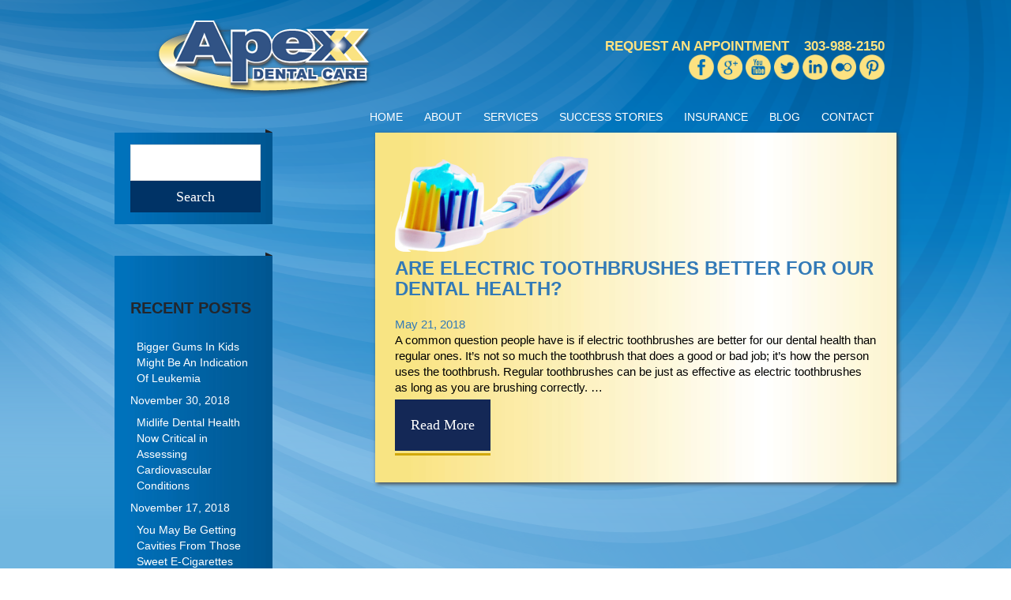

--- FILE ---
content_type: text/html; charset=UTF-8
request_url: https://apexxdentalcare.com/tag/electric-toothbrush/
body_size: 7750
content:
<!DOCTYPE html>
<html lang="en" class="no-js no-svg">
<head>
<meta charset="UTF-8">
<meta name="viewport" content="width=device-width, initial-scale=1">
<link rel="profile" href="https://gmpg.org/xfn/11">
<script>(function(html){html.className = html.className.replace(/\bno-js\b/,'js')})(document.documentElement);</script>
<title>Electric Toothbrush | Apexx Dental Care</title>
<meta name='robots' content='max-image-preview:large' />
<!-- All in One SEO Pack 2.3.12.1 by Michael Torbert of Semper Fi Web Designob_start_detected [-1,-1] -->
<link rel="canonical" href="https://apexxdentalcare.com/tag/electric-toothbrush/" />
<!-- /all in one seo pack -->
<link rel='dns-prefetch' href='//oss.maxcdn.com' />
<link rel="alternate" type="application/rss+xml" title="Apexx Dental Care &raquo; Feed" href="https://apexxdentalcare.com/feed/" />
<link rel="alternate" type="application/rss+xml" title="Apexx Dental Care &raquo; electric toothbrush Tag Feed" href="https://apexxdentalcare.com/tag/electric-toothbrush/feed/" />
<script type="text/javascript">
window._wpemojiSettings = {"baseUrl":"https:\/\/s.w.org\/images\/core\/emoji\/14.0.0\/72x72\/","ext":".png","svgUrl":"https:\/\/s.w.org\/images\/core\/emoji\/14.0.0\/svg\/","svgExt":".svg","source":{"concatemoji":"https:\/\/apexxdentalcare.com\/wp-includes\/js\/wp-emoji-release.min.js?ver=6.2.2"}};
/*! This file is auto-generated */
!function(e,a,t){var n,r,o,i=a.createElement("canvas"),p=i.getContext&&i.getContext("2d");function s(e,t){p.clearRect(0,0,i.width,i.height),p.fillText(e,0,0);e=i.toDataURL();return p.clearRect(0,0,i.width,i.height),p.fillText(t,0,0),e===i.toDataURL()}function c(e){var t=a.createElement("script");t.src=e,t.defer=t.type="text/javascript",a.getElementsByTagName("head")[0].appendChild(t)}for(o=Array("flag","emoji"),t.supports={everything:!0,everythingExceptFlag:!0},r=0;r<o.length;r++)t.supports[o[r]]=function(e){if(p&&p.fillText)switch(p.textBaseline="top",p.font="600 32px Arial",e){case"flag":return s("\ud83c\udff3\ufe0f\u200d\u26a7\ufe0f","\ud83c\udff3\ufe0f\u200b\u26a7\ufe0f")?!1:!s("\ud83c\uddfa\ud83c\uddf3","\ud83c\uddfa\u200b\ud83c\uddf3")&&!s("\ud83c\udff4\udb40\udc67\udb40\udc62\udb40\udc65\udb40\udc6e\udb40\udc67\udb40\udc7f","\ud83c\udff4\u200b\udb40\udc67\u200b\udb40\udc62\u200b\udb40\udc65\u200b\udb40\udc6e\u200b\udb40\udc67\u200b\udb40\udc7f");case"emoji":return!s("\ud83e\udef1\ud83c\udffb\u200d\ud83e\udef2\ud83c\udfff","\ud83e\udef1\ud83c\udffb\u200b\ud83e\udef2\ud83c\udfff")}return!1}(o[r]),t.supports.everything=t.supports.everything&&t.supports[o[r]],"flag"!==o[r]&&(t.supports.everythingExceptFlag=t.supports.everythingExceptFlag&&t.supports[o[r]]);t.supports.everythingExceptFlag=t.supports.everythingExceptFlag&&!t.supports.flag,t.DOMReady=!1,t.readyCallback=function(){t.DOMReady=!0},t.supports.everything||(n=function(){t.readyCallback()},a.addEventListener?(a.addEventListener("DOMContentLoaded",n,!1),e.addEventListener("load",n,!1)):(e.attachEvent("onload",n),a.attachEvent("onreadystatechange",function(){"complete"===a.readyState&&t.readyCallback()})),(e=t.source||{}).concatemoji?c(e.concatemoji):e.wpemoji&&e.twemoji&&(c(e.twemoji),c(e.wpemoji)))}(window,document,window._wpemojiSettings);
</script>
<style type="text/css">
img.wp-smiley,
img.emoji {
display: inline !important;
border: none !important;
box-shadow: none !important;
height: 1em !important;
width: 1em !important;
margin: 0 0.07em !important;
vertical-align: -0.1em !important;
background: none !important;
padding: 0 !important;
}
</style>
<!-- <link rel='stylesheet' id='wp-block-library-css' href='https://apexxdentalcare.com/wp-includes/css/dist/block-library/style.min.css?ver=6.2.2' type='text/css' media='all' /> -->
<!-- <link rel='stylesheet' id='classic-theme-styles-css' href='https://apexxdentalcare.com/wp-includes/css/classic-themes.min.css?ver=6.2.2' type='text/css' media='all' /> -->
<link rel="stylesheet" type="text/css" href="//apexxdentalcare.com/wp-content/cache/wpfc-minified/qsydo07g/63v9o.css" media="all"/>
<style id='global-styles-inline-css' type='text/css'>
body{--wp--preset--color--black: #000000;--wp--preset--color--cyan-bluish-gray: #abb8c3;--wp--preset--color--white: #ffffff;--wp--preset--color--pale-pink: #f78da7;--wp--preset--color--vivid-red: #cf2e2e;--wp--preset--color--luminous-vivid-orange: #ff6900;--wp--preset--color--luminous-vivid-amber: #fcb900;--wp--preset--color--light-green-cyan: #7bdcb5;--wp--preset--color--vivid-green-cyan: #00d084;--wp--preset--color--pale-cyan-blue: #8ed1fc;--wp--preset--color--vivid-cyan-blue: #0693e3;--wp--preset--color--vivid-purple: #9b51e0;--wp--preset--gradient--vivid-cyan-blue-to-vivid-purple: linear-gradient(135deg,rgba(6,147,227,1) 0%,rgb(155,81,224) 100%);--wp--preset--gradient--light-green-cyan-to-vivid-green-cyan: linear-gradient(135deg,rgb(122,220,180) 0%,rgb(0,208,130) 100%);--wp--preset--gradient--luminous-vivid-amber-to-luminous-vivid-orange: linear-gradient(135deg,rgba(252,185,0,1) 0%,rgba(255,105,0,1) 100%);--wp--preset--gradient--luminous-vivid-orange-to-vivid-red: linear-gradient(135deg,rgba(255,105,0,1) 0%,rgb(207,46,46) 100%);--wp--preset--gradient--very-light-gray-to-cyan-bluish-gray: linear-gradient(135deg,rgb(238,238,238) 0%,rgb(169,184,195) 100%);--wp--preset--gradient--cool-to-warm-spectrum: linear-gradient(135deg,rgb(74,234,220) 0%,rgb(151,120,209) 20%,rgb(207,42,186) 40%,rgb(238,44,130) 60%,rgb(251,105,98) 80%,rgb(254,248,76) 100%);--wp--preset--gradient--blush-light-purple: linear-gradient(135deg,rgb(255,206,236) 0%,rgb(152,150,240) 100%);--wp--preset--gradient--blush-bordeaux: linear-gradient(135deg,rgb(254,205,165) 0%,rgb(254,45,45) 50%,rgb(107,0,62) 100%);--wp--preset--gradient--luminous-dusk: linear-gradient(135deg,rgb(255,203,112) 0%,rgb(199,81,192) 50%,rgb(65,88,208) 100%);--wp--preset--gradient--pale-ocean: linear-gradient(135deg,rgb(255,245,203) 0%,rgb(182,227,212) 50%,rgb(51,167,181) 100%);--wp--preset--gradient--electric-grass: linear-gradient(135deg,rgb(202,248,128) 0%,rgb(113,206,126) 100%);--wp--preset--gradient--midnight: linear-gradient(135deg,rgb(2,3,129) 0%,rgb(40,116,252) 100%);--wp--preset--duotone--dark-grayscale: url('#wp-duotone-dark-grayscale');--wp--preset--duotone--grayscale: url('#wp-duotone-grayscale');--wp--preset--duotone--purple-yellow: url('#wp-duotone-purple-yellow');--wp--preset--duotone--blue-red: url('#wp-duotone-blue-red');--wp--preset--duotone--midnight: url('#wp-duotone-midnight');--wp--preset--duotone--magenta-yellow: url('#wp-duotone-magenta-yellow');--wp--preset--duotone--purple-green: url('#wp-duotone-purple-green');--wp--preset--duotone--blue-orange: url('#wp-duotone-blue-orange');--wp--preset--font-size--small: 13px;--wp--preset--font-size--medium: 20px;--wp--preset--font-size--large: 36px;--wp--preset--font-size--x-large: 42px;--wp--preset--spacing--20: 0.44rem;--wp--preset--spacing--30: 0.67rem;--wp--preset--spacing--40: 1rem;--wp--preset--spacing--50: 1.5rem;--wp--preset--spacing--60: 2.25rem;--wp--preset--spacing--70: 3.38rem;--wp--preset--spacing--80: 5.06rem;--wp--preset--shadow--natural: 6px 6px 9px rgba(0, 0, 0, 0.2);--wp--preset--shadow--deep: 12px 12px 50px rgba(0, 0, 0, 0.4);--wp--preset--shadow--sharp: 6px 6px 0px rgba(0, 0, 0, 0.2);--wp--preset--shadow--outlined: 6px 6px 0px -3px rgba(255, 255, 255, 1), 6px 6px rgba(0, 0, 0, 1);--wp--preset--shadow--crisp: 6px 6px 0px rgba(0, 0, 0, 1);}:where(.is-layout-flex){gap: 0.5em;}body .is-layout-flow > .alignleft{float: left;margin-inline-start: 0;margin-inline-end: 2em;}body .is-layout-flow > .alignright{float: right;margin-inline-start: 2em;margin-inline-end: 0;}body .is-layout-flow > .aligncenter{margin-left: auto !important;margin-right: auto !important;}body .is-layout-constrained > .alignleft{float: left;margin-inline-start: 0;margin-inline-end: 2em;}body .is-layout-constrained > .alignright{float: right;margin-inline-start: 2em;margin-inline-end: 0;}body .is-layout-constrained > .aligncenter{margin-left: auto !important;margin-right: auto !important;}body .is-layout-constrained > :where(:not(.alignleft):not(.alignright):not(.alignfull)){max-width: var(--wp--style--global--content-size);margin-left: auto !important;margin-right: auto !important;}body .is-layout-constrained > .alignwide{max-width: var(--wp--style--global--wide-size);}body .is-layout-flex{display: flex;}body .is-layout-flex{flex-wrap: wrap;align-items: center;}body .is-layout-flex > *{margin: 0;}:where(.wp-block-columns.is-layout-flex){gap: 2em;}.has-black-color{color: var(--wp--preset--color--black) !important;}.has-cyan-bluish-gray-color{color: var(--wp--preset--color--cyan-bluish-gray) !important;}.has-white-color{color: var(--wp--preset--color--white) !important;}.has-pale-pink-color{color: var(--wp--preset--color--pale-pink) !important;}.has-vivid-red-color{color: var(--wp--preset--color--vivid-red) !important;}.has-luminous-vivid-orange-color{color: var(--wp--preset--color--luminous-vivid-orange) !important;}.has-luminous-vivid-amber-color{color: var(--wp--preset--color--luminous-vivid-amber) !important;}.has-light-green-cyan-color{color: var(--wp--preset--color--light-green-cyan) !important;}.has-vivid-green-cyan-color{color: var(--wp--preset--color--vivid-green-cyan) !important;}.has-pale-cyan-blue-color{color: var(--wp--preset--color--pale-cyan-blue) !important;}.has-vivid-cyan-blue-color{color: var(--wp--preset--color--vivid-cyan-blue) !important;}.has-vivid-purple-color{color: var(--wp--preset--color--vivid-purple) !important;}.has-black-background-color{background-color: var(--wp--preset--color--black) !important;}.has-cyan-bluish-gray-background-color{background-color: var(--wp--preset--color--cyan-bluish-gray) !important;}.has-white-background-color{background-color: var(--wp--preset--color--white) !important;}.has-pale-pink-background-color{background-color: var(--wp--preset--color--pale-pink) !important;}.has-vivid-red-background-color{background-color: var(--wp--preset--color--vivid-red) !important;}.has-luminous-vivid-orange-background-color{background-color: var(--wp--preset--color--luminous-vivid-orange) !important;}.has-luminous-vivid-amber-background-color{background-color: var(--wp--preset--color--luminous-vivid-amber) !important;}.has-light-green-cyan-background-color{background-color: var(--wp--preset--color--light-green-cyan) !important;}.has-vivid-green-cyan-background-color{background-color: var(--wp--preset--color--vivid-green-cyan) !important;}.has-pale-cyan-blue-background-color{background-color: var(--wp--preset--color--pale-cyan-blue) !important;}.has-vivid-cyan-blue-background-color{background-color: var(--wp--preset--color--vivid-cyan-blue) !important;}.has-vivid-purple-background-color{background-color: var(--wp--preset--color--vivid-purple) !important;}.has-black-border-color{border-color: var(--wp--preset--color--black) !important;}.has-cyan-bluish-gray-border-color{border-color: var(--wp--preset--color--cyan-bluish-gray) !important;}.has-white-border-color{border-color: var(--wp--preset--color--white) !important;}.has-pale-pink-border-color{border-color: var(--wp--preset--color--pale-pink) !important;}.has-vivid-red-border-color{border-color: var(--wp--preset--color--vivid-red) !important;}.has-luminous-vivid-orange-border-color{border-color: var(--wp--preset--color--luminous-vivid-orange) !important;}.has-luminous-vivid-amber-border-color{border-color: var(--wp--preset--color--luminous-vivid-amber) !important;}.has-light-green-cyan-border-color{border-color: var(--wp--preset--color--light-green-cyan) !important;}.has-vivid-green-cyan-border-color{border-color: var(--wp--preset--color--vivid-green-cyan) !important;}.has-pale-cyan-blue-border-color{border-color: var(--wp--preset--color--pale-cyan-blue) !important;}.has-vivid-cyan-blue-border-color{border-color: var(--wp--preset--color--vivid-cyan-blue) !important;}.has-vivid-purple-border-color{border-color: var(--wp--preset--color--vivid-purple) !important;}.has-vivid-cyan-blue-to-vivid-purple-gradient-background{background: var(--wp--preset--gradient--vivid-cyan-blue-to-vivid-purple) !important;}.has-light-green-cyan-to-vivid-green-cyan-gradient-background{background: var(--wp--preset--gradient--light-green-cyan-to-vivid-green-cyan) !important;}.has-luminous-vivid-amber-to-luminous-vivid-orange-gradient-background{background: var(--wp--preset--gradient--luminous-vivid-amber-to-luminous-vivid-orange) !important;}.has-luminous-vivid-orange-to-vivid-red-gradient-background{background: var(--wp--preset--gradient--luminous-vivid-orange-to-vivid-red) !important;}.has-very-light-gray-to-cyan-bluish-gray-gradient-background{background: var(--wp--preset--gradient--very-light-gray-to-cyan-bluish-gray) !important;}.has-cool-to-warm-spectrum-gradient-background{background: var(--wp--preset--gradient--cool-to-warm-spectrum) !important;}.has-blush-light-purple-gradient-background{background: var(--wp--preset--gradient--blush-light-purple) !important;}.has-blush-bordeaux-gradient-background{background: var(--wp--preset--gradient--blush-bordeaux) !important;}.has-luminous-dusk-gradient-background{background: var(--wp--preset--gradient--luminous-dusk) !important;}.has-pale-ocean-gradient-background{background: var(--wp--preset--gradient--pale-ocean) !important;}.has-electric-grass-gradient-background{background: var(--wp--preset--gradient--electric-grass) !important;}.has-midnight-gradient-background{background: var(--wp--preset--gradient--midnight) !important;}.has-small-font-size{font-size: var(--wp--preset--font-size--small) !important;}.has-medium-font-size{font-size: var(--wp--preset--font-size--medium) !important;}.has-large-font-size{font-size: var(--wp--preset--font-size--large) !important;}.has-x-large-font-size{font-size: var(--wp--preset--font-size--x-large) !important;}
.wp-block-navigation a:where(:not(.wp-element-button)){color: inherit;}
:where(.wp-block-columns.is-layout-flex){gap: 2em;}
.wp-block-pullquote{font-size: 1.5em;line-height: 1.6;}
</style>
<!-- <link rel='stylesheet' id='contact-form-7-css' href='https://apexxdentalcare.com/wp-content/plugins/contact-form-7/includes/css/styles.css?ver=4.7' type='text/css' media='all' /> -->
<!-- <link rel='stylesheet' id='adc-fontawesome-style-css' href='https://apexxdentalcare.com/wp-content/themes/apexxdentalcare/assets/fontawesome/css/font-awesome.min.css?ver=6.2.2' type='text/css' media='all' /> -->
<!-- <link rel='stylesheet' id='adc-bootstrap-style-css' href='https://apexxdentalcare.com/wp-content/themes/apexxdentalcare/assets/bootstrap/css/bootstrap.min.css?ver=6.2.2' type='text/css' media='all' /> -->
<!-- <link rel='stylesheet' id='adc-bootstrap-select-style-css' href='https://apexxdentalcare.com/wp-content/themes/apexxdentalcare/assets/bootstrap-select/css/bootstrap-select.min.css?ver=6.2.2' type='text/css' media='all' /> -->
<!-- <link rel='stylesheet' id='adc-paraxify-css-css' href='https://apexxdentalcare.com/wp-content/themes/apexxdentalcare/assets/paraxify/paraxify.css?ver=6.2.2' type='text/css' media='all' /> -->
<!-- <link rel='stylesheet' id='adc-animate-css-css' href='https://apexxdentalcare.com/wp-content/themes/apexxdentalcare/css/animate.css?ver=6.2.2' type='text/css' media='all' /> -->
<!-- <link rel='stylesheet' id='adc-skin-style-css' href='https://apexxdentalcare.com/wp-content/themes/apexxdentalcare/css/skin.css?ver=6.2.2' type='text/css' media='all' /> -->
<!-- <link rel='stylesheet' id='adc-style-css' href='https://apexxdentalcare.com/wp-content/themes/apexxdentalcare/style.css?ver=6.2.2' type='text/css' media='all' /> -->
<!-- <link rel='stylesheet' id='adc-ie-style-css' href='https://apexxdentalcare.com/wp-content/themes/apexxdentalcare/css/ie.css?ver=6.2.2' type='text/css' media='all' /> -->
<link rel="stylesheet" type="text/css" href="//apexxdentalcare.com/wp-content/cache/wpfc-minified/13fhppbc/63v9o.css" media="all"/>
<script>if (document.location.protocol != "https:") {document.location = document.URL.replace(/^http:/i, "https:");}</script><script src='//apexxdentalcare.com/wp-content/cache/wpfc-minified/rusalts/c3k06.js' type="text/javascript"></script>
<!-- <script type='text/javascript' src='https://apexxdentalcare.com/wp-includes/js/jquery/jquery.min.js?ver=3.6.4' id='jquery-core-js'></script> -->
<!-- <script type='text/javascript' src='https://apexxdentalcare.com/wp-includes/js/jquery/jquery-migrate.min.js?ver=3.4.0' id='jquery-migrate-js'></script> -->
<!--[if lt IE 9]>
<script type='text/javascript' src='https://oss.maxcdn.com/html5shiv/3.7.3/html5shiv.min.js?ver=3.7.3' id='html5shiv-ie8-js'></script>
<![endif]-->
<!--[if lt IE 9]>
<script type='text/javascript' src='https://oss.maxcdn.com/respond/1.4.2/respond.min.js?ver=1.4.2' id='respond-ie8-js'></script>
<![endif]-->
<link rel="https://api.w.org/" href="https://apexxdentalcare.com/wp-json/" /><link rel="alternate" type="application/json" href="https://apexxdentalcare.com/wp-json/wp/v2/tags/43" /><link rel="EditURI" type="application/rsd+xml" title="RSD" href="https://apexxdentalcare.com/xmlrpc.php?rsd" />
<link rel="wlwmanifest" type="application/wlwmanifest+xml" href="https://apexxdentalcare.com/wp-includes/wlwmanifest.xml" />
<meta name="generator" content="WordPress 6.2.2" />
<style type="text/css">.broken_link, a.broken_link {
text-decoration: line-through;
}</style><link rel="icon" href="https://apexxdentalcare.com/wp-content/uploads/2017/03/icon.jpg" sizes="32x32" />
<link rel="icon" href="https://apexxdentalcare.com/wp-content/uploads/2017/03/icon.jpg" sizes="192x192" />
<link rel="apple-touch-icon" href="https://apexxdentalcare.com/wp-content/uploads/2017/03/icon.jpg" />
<meta name="msapplication-TileImage" content="https://apexxdentalcare.com/wp-content/uploads/2017/03/icon.jpg" />
<style type="text/css" id="wp-custom-css">
/*
You can add your own CSS here.
Click the help icon above to learn more.
*/
.gfield_required {display: none}		</style>
<script>
(function(i,s,o,g,r,a,m){i['GoogleAnalyticsObject']=r;i[r]=i[r]||function(){
(i[r].q=i[r].q||[]).push(arguments)},i[r].l=1*new Date();a=s.createElement(o),
m=s.getElementsByTagName(o)[0];a.async=1;a.src=g;m.parentNode.insertBefore(a,m)
})(window,document,'script','https://www.google-analytics.com/analytics.js','ga');
ga('create', 'UA-97831208-1', 'auto');
ga('send', 'pageview');
</script>
</head>
<body data-rsssl=1 class="archive tag tag-electric-toothbrush tag-43 wp-custom-logo group-blog hfeed has-sidebar">
<div id="page" class="site">
<header id="masthead" class="site-header" role="banner">
<div class="site-header-inner-wrap">
<div class="header-main">
<div class="container">
<div class="header-logo">
<a href="https://apexxdentalcare.com/" class="custom-logo" rel="home" title="Apexx Dental Care" itemprop="url"><img width="314" height="106" src="https://apexxdentalcare.com/wp-content/uploads/2017/03/apexx_logo3.png" class="custom-logo" alt="" decoding="async" loading="lazy" itemprop="logo" srcset="https://apexxdentalcare.com/wp-content/uploads/2017/03/apexx_logo3.png 314w, https://apexxdentalcare.com/wp-content/uploads/2017/03/apexx_logo3-300x101.png 300w" sizes="(max-width: 314px) 100vw, 314px" /></a></div>					<div class="header-righttop">
<div class="request">
<a href="https://apexxdentalcare.com/apexx_appointment/">REQUEST AN APPOINTMENT</a>
<a href="tel:303-988-2150" class="phone">303-988-2150</a>
</div>
<div class="social">
<a href="https://www.facebook.com/ApexxDentalCare/" target="_blank"><img src="https://apexxdentalcare.com/wp-content/uploads/2018/02/facebook_Icons_APEXX.png" width="32px" ></a>
<a href="https://plus.google.com/108556486495872139325" target="_blank"><img src="https://apexxdentalcare.com/wp-content/uploads/2018/02/google_Icons_APEXX.png" width="32px" ></a>
<a href="https://www.youtube.com/channel/UCWrfFV6XDONZQRkmHUsoNqQ" target="_blank"><img src="https://apexxdentalcare.com/wp-content/uploads/2018/02/youtube_Icons_APEXX.png" width="32px" ></a>
<a href="https://twitter.com/ApexxDentalCare" target="_blank"><img src="https://apexxdentalcare.com/wp-content/uploads/2018/02/twitter_Icons_APEXX.png" width="32px" ></a>
<a href="https://www.linkedin.com/in/richard-e-nichols-dds/" target="_blank"><img src="https://apexxdentalcare.com/wp-content/uploads/2018/02/linkedin_Icons_APEXX.png" width="32px" ></a>
<a href="https://www.flickr.com/photos/154455876@N03/" target="_blank"><img src="https://apexxdentalcare.com/wp-content/uploads/2018/02/flickr_Icons_APEXX.png" width="32px" ></a>
<a href="https://www.pinterest.com/apexxdentalcarerichardenichols/" target="_blank"><img src="https://apexxdentalcare.com/wp-content/uploads/2018/02/pinterest_Icons_APEXX.png" width="32px" ></a>
</div>
</div>						<nav id="site-navigation" class="main-navigation" role="navigation" aria-label="Top Menu">
<button type="button" class="navbar-toggle">
<span class="icon-bar"></span>
<span class="icon-bar"></span>
<span class="icon-bar"></span>
</button>
<div class="menu-primary-menu-container"><ul id="menu-primary-menu" class="top-links-menu"><li id="menu-item-26" class="menu-item menu-item-type-post_type menu-item-object-page menu-item-home menu-item-26"><a href="https://apexxdentalcare.com/"><span>Home</span></a></li>
<li id="menu-item-25" class="menu-item menu-item-type-post_type menu-item-object-page menu-item-25"><a href="https://apexxdentalcare.com/apexx_about_us/"><span>About</span></a></li>
<li id="menu-item-24" class="menu-item menu-item-type-post_type menu-item-object-page menu-item-24"><a href="https://apexxdentalcare.com/apexx_comprehensive_dental_care/"><span>Services</span></a></li>
<li id="menu-item-23" class="menu-item menu-item-type-post_type menu-item-object-page menu-item-23"><a href="https://apexxdentalcare.com/apexx_success_stories/"><span>Success Stories</span></a></li>
<li id="menu-item-22" class="menu-item menu-item-type-post_type menu-item-object-page menu-item-22"><a href="https://apexxdentalcare.com/insurance/"><span>Insurance</span></a></li>
<li id="menu-item-475" class="menu-item menu-item-type-post_type menu-item-object-page current_page_parent menu-item-475"><a href="https://apexxdentalcare.com/blog/"><span>Blog</span></a></li>
<li id="menu-item-21" class="menu-item menu-item-type-post_type menu-item-object-page menu-item-21"><a href="https://apexxdentalcare.com/apexx_contact_us/"><span>Contact</span></a></li>
</ul></div>	</nav><!-- .primary-navigation -->
</div><!-- .container -->
</div><!-- .site-header-main -->
</div>
</header><!-- #masthead.site-header -->
<div id="content-wrap">
<div id="banner" class="banner">
<div class="container">
<img width="490" height="241" src="https://apexxdentalcare.com/wp-content/uploads/2018/05/are-electric-toothbrushes-better-than-manual-dentist-in-Littleton-CO.png" class="attachment-full size-full wp-post-image" alt="are electric toothbrushes better than manual dentist in Littleton CO" decoding="async" loading="lazy" srcset="https://apexxdentalcare.com/wp-content/uploads/2018/05/are-electric-toothbrushes-better-than-manual-dentist-in-Littleton-CO.png 490w, https://apexxdentalcare.com/wp-content/uploads/2018/05/are-electric-toothbrushes-better-than-manual-dentist-in-Littleton-CO-300x148.png 300w" sizes="(max-width: 490px) 100vw, 490px" />				</div>
</div>
<div id="primary" class="content-area template-content-sidebar">
<div class="container">
<div class="row">
<main id="main" class="site-main content-main col-md-8 col-sm-7 pull-right" role="main">
<article id="post-544" class="post-544 post type-post status-publish format-standard has-post-thumbnail hentry category-prevention tag-dental-health tag-dentist-in-littleton-co tag-electric-toothbrush tag-littleton-co-dentist tag-proper-dental-hygiene tag-regular-toothbrush">
<div class="news-item">
<div class="column column-1 pull-left">
<div class="post-thumbnail">
<a href="https://apexxdentalcare.com/are-electric-toothbrushes-better-for-our-dental-health/">
<img width="490" height="241" src="https://apexxdentalcare.com/wp-content/uploads/2018/05/are-electric-toothbrushes-better-than-manual-dentist-in-Littleton-CO.png" class="attachment-adc-thumbnail-news size-adc-thumbnail-news wp-post-image" alt="are electric toothbrushes better than manual dentist in Littleton CO" decoding="async" loading="lazy" srcset="https://apexxdentalcare.com/wp-content/uploads/2018/05/are-electric-toothbrushes-better-than-manual-dentist-in-Littleton-CO.png 490w, https://apexxdentalcare.com/wp-content/uploads/2018/05/are-electric-toothbrushes-better-than-manual-dentist-in-Littleton-CO-300x148.png 300w" sizes="(max-width: 490px) 100vw, 490px" />					</a>
</div><!-- .post-thumbnail -->
</div>
<div class="column column-2 pull-left">
<h3 class="news-title"><a href="https://apexxdentalcare.com/are-electric-toothbrushes-better-for-our-dental-health/">Are Electric Toothbrushes Better for Our Dental Health?</a></h3>
<div class="news-meta">
<a href="https://apexxdentalcare.com/are-electric-toothbrushes-better-for-our-dental-health/"><time datetime="May 21, 2018" pubdate>May 21, 2018 </time></a>
</div>
<div class="news-shortdetail">
A common question people have is if electric toothbrushes are better for our dental health than regular ones. It’s not so much the toothbrush that does a good or bad job; it’s how the person uses the toothbrush. Regular toothbrushes can be just as effective as electric toothbrushes as long as you are brushing correctly. &hellip; <p class="link-more"><a href="https://apexxdentalcare.com/are-electric-toothbrushes-better-for-our-dental-health/" class="more-link">Continue reading<span class="screen-reader-text"> "Are Electric Toothbrushes Better for Our Dental Health?"</span></a></p>				</div>
<div class="news-more text-left">
<a href="https://apexxdentalcare.com/are-electric-toothbrushes-better-for-our-dental-health/" class="btn">Read More</a>
</div>
</div>
</div>
</article><!-- #post-## -->
</main><!-- #main -->
<aside id="secondary" class="widget-area sidebar-right" role="complementary">
<div class="widget-area-content">
<section id="search-3" class="widget widget_search"><form role="search" method="get" id="searchform" class="searchform" action="https://apexxdentalcare.com/">
<div>
<label class="screen-reader-text" for="s">Search for:</label>
<input type="text" value="" name="s" id="s" />
<input type="submit" id="searchsubmit" value="Search" />
</div>
</form></section>
<section id="recent-posts-2" class="widget widget_recent_entries">
<h2 class="widget-title">Recent posts</h2>
<ul>
<li>
<a href="https://apexxdentalcare.com/bigger-gums-in-kids-might-be-an-indication-of-leukemia/">Bigger Gums In Kids Might Be An Indication Of Leukemia</a>
<span class="post-date">November 30, 2018</span>
</li>
<li>
<a href="https://apexxdentalcare.com/midlife-dental-health-now-critical-in-assessing-cardiovascular-conditions/">Midlife Dental Health Now Critical in Assessing Cardiovascular Conditions</a>
<span class="post-date">November 17, 2018</span>
</li>
<li>
<a href="https://apexxdentalcare.com/you-may-be-getting-cavities-from-those-sweet-e-cigarettes/">You May Be Getting Cavities From Those Sweet E-Cigarettes</a>
<span class="post-date">October 30, 2018</span>
</li>
</ul>
</section><section id="categories-3" class="widget widget_categories"><h2 class="widget-title">Categories</h2>
<ul>
<li class="cat-item cat-item-7"><a href="https://apexxdentalcare.com/category/dental-procedures/">Dental Procedures</a>
</li>
<li class="cat-item cat-item-54"><a href="https://apexxdentalcare.com/category/mouth-body-connection/">Mouth-Body Connection</a>
</li>
<li class="cat-item cat-item-6"><a href="https://apexxdentalcare.com/category/prevention/">Oral Health &#8211; Prevention</a>
</li>
<li class="cat-item cat-item-1"><a href="https://apexxdentalcare.com/category/uncategorized/">Uncategorized</a>
</li>
</ul>
</section><section id="archives-2" class="widget widget_archive"><h2 class="widget-title">Archives</h2>		<label class="screen-reader-text" for="archives-dropdown-2">Archives</label>
<select id="archives-dropdown-2" name="archive-dropdown">
<option value="">Select Month</option>
<option value='https://apexxdentalcare.com/2018/11/'> November 2018 </option>
<option value='https://apexxdentalcare.com/2018/10/'> October 2018 </option>
<option value='https://apexxdentalcare.com/2018/09/'> September 2018 </option>
<option value='https://apexxdentalcare.com/2018/08/'> August 2018 </option>
<option value='https://apexxdentalcare.com/2018/07/'> July 2018 </option>
<option value='https://apexxdentalcare.com/2018/06/'> June 2018 </option>
<option value='https://apexxdentalcare.com/2018/05/'> May 2018 </option>
<option value='https://apexxdentalcare.com/2018/04/'> April 2018 </option>
<option value='https://apexxdentalcare.com/2018/03/'> March 2018 </option>
<option value='https://apexxdentalcare.com/2018/02/'> February 2018 </option>
<option value='https://apexxdentalcare.com/2018/01/'> January 2018 </option>
</select>
<script type="text/javascript">
/* <![CDATA[ */
(function() {
var dropdown = document.getElementById( "archives-dropdown-2" );
function onSelectChange() {
if ( dropdown.options[ dropdown.selectedIndex ].value !== '' ) {
document.location.href = this.options[ this.selectedIndex ].value;
}
}
dropdown.onchange = onSelectChange;
})();
/* ]]> */
</script>
</section>		
</div>
</aside><!-- #secondary -->
</div>
</div>
</div><!-- #primary -->

</div><!-- #content-wrap -->
<footer id="footer" class="clearfix" role="contentinfo">
<div class="copyright clearfix">
<div class="container">
<div class="col-xs-7">
<span class="attribution">
<span>Apexx Family Dental Care, 6179 S Balsam Way #125, Littleton, CO 80123 (303) 988-2150</span><br />
&copy; Copyright 2023&nbsp;Apexx Dental Care. All Rights Reserved.
</span>
</div>
<div class="col-xs-5">
<span class="credited pull-right">
Website Marketing by <a href="http://longmont-business-marketing.com/">Longmont Business Marketing</a><br />
Website Design By: 
<a href="http://www.paperandpixelsdesign.com">Paper &amp; Pixels Design</a>
</span>
</div>
</div>
</div>
<div class="footer-widget-links">
<div class="container">
<div class="column col-xs-6 col-sm-5"> 
<section id="nav_menu-2" class="widget_nav_menu"><h3><span>SITE INDEX</span></h3><div class="menu-site-index-links-container"><ul id="menu-site-index-links" class="menu"><li id="menu-item-178" class="menu-item menu-item-type-post_type menu-item-object-page menu-item-home menu-item-178"><a href="https://apexxdentalcare.com/">Home</a></li>
<li id="menu-item-179" class="menu-item menu-item-type-post_type menu-item-object-page menu-item-179"><a href="https://apexxdentalcare.com/apexx_about_us/">About Us</a></li>
<li id="menu-item-180" class="menu-item menu-item-type-post_type menu-item-object-page menu-item-180"><a href="https://apexxdentalcare.com/apexx_comprehensive_dental_care/">Services</a></li>
<li id="menu-item-181" class="menu-item menu-item-type-post_type menu-item-object-page menu-item-181"><a href="https://apexxdentalcare.com/apexx_success_stories/">Success Stories</a></li>
<li id="menu-item-200" class="menu-item menu-item-type-post_type menu-item-object-page menu-item-200"><a href="https://apexxdentalcare.com/apexx_appointment/">Dental Appointment</a></li>
<li id="menu-item-183" class="menu-item menu-item-type-post_type menu-item-object-page menu-item-183"><a href="https://apexxdentalcare.com/insurance/">Insurance</a></li>
<li id="menu-item-184" class="menu-item menu-item-type-post_type menu-item-object-page menu-item-184"><a href="https://apexxdentalcare.com/apexx_contact_us/">Contact Us</a></li>
<li id="menu-item-201" class="menu-item menu-item-type-post_type menu-item-object-page menu-item-201"><a href="https://apexxdentalcare.com/apexx_appointment/">Make an Appointment</a></li>
</ul></div></section><section id="nav_menu-3" class="widget_nav_menu"><h3><span>SERVICES</span></h3><div class="menu-services-links-container"><ul id="menu-services-links" class="menu"><li id="menu-item-274" class="menu-item menu-item-type-post_type menu-item-object-page menu-item-274"><a href="https://apexxdentalcare.com/apexx_comprehensive_dental_care/">Comprehensive Dental Care</a></li>
<li id="menu-item-275" class="menu-item menu-item-type-post_type menu-item-object-page menu-item-275"><a href="https://apexxdentalcare.com/apexx_cosmetic_dentistry/">Cosmetic Dentistry</a></li>
<li id="menu-item-276" class="menu-item menu-item-type-post_type menu-item-object-page menu-item-276"><a href="https://apexxdentalcare.com/apexx_tmj_disorders/">TMJ Disorder Treatment</a></li>
<li id="menu-item-277" class="menu-item menu-item-type-post_type menu-item-object-page menu-item-277"><a href="https://apexxdentalcare.com/apexx_laser/">Laser Cavity Detection</a></li>
<li id="menu-item-278" class="menu-item menu-item-type-post_type menu-item-object-page menu-item-278"><a href="https://apexxdentalcare.com/apexx_porcelain_veneers/">Porcelain Veneers</a></li>
<li id="menu-item-279" class="menu-item menu-item-type-post_type menu-item-object-page menu-item-279"><a href="https://apexxdentalcare.com/apexx_dental_bridges/">Dental Bridges</a></li>
<li id="menu-item-280" class="menu-item menu-item-type-post_type menu-item-object-page menu-item-280"><a href="https://apexxdentalcare.com/apexx_dental_bonding/">Composite Bonding</a></li>
<li id="menu-item-281" class="menu-item menu-item-type-post_type menu-item-object-page menu-item-281"><a href="https://apexxdentalcare.com/apexx_dental_crowns/">Dental Crowns</a></li>
<li id="menu-item-282" class="menu-item menu-item-type-post_type menu-item-object-page menu-item-282"><a href="https://apexxdentalcare.com/apexx_dental_implants/">Dental Implants</a></li>
<li id="menu-item-283" class="menu-item menu-item-type-post_type menu-item-object-page menu-item-283"><a href="https://apexxdentalcare.com/apexx_dentures/">Partial &#038; Complete Dentures</a></li>
<li id="menu-item-284" class="menu-item menu-item-type-post_type menu-item-object-page menu-item-284"><a href="https://apexxdentalcare.com/apexx_teeth_whitening/">Teeth Whitening</a></li>
</ul></div></section><section id="text-4" class="widget_text">			<div class="textwidget"><p><a href="http://www.dentistnearmereviews.com/dentist/richard-nichols-dds-dentist-littleton-co/"><img decoding="async" loading="lazy" class="alignnone size-full wp-image-450" src="https://apexxdentalcare.com/wp-content/uploads/2018/01/dentistnearmereviews-profile.png" alt="View My Profile on DentistNearMeReviews.com" width="108" height="84" /></a></p>
</div>
</section>				</div>
<div class="column col-xs-6 col-sm-7"> 
<section id="text-3" class="widget_text">			<div class="textwidget"><p><script type="text/javascript"> var _rk = 'RK-27667-29248-14580'; (function() { var rk = document.createElement('script'); rk.type = 'text/javascript'; rk.async = true; rk.src = '//reputationdatabase.com/website_marketing/widget/'+_rk; var s = document.getElementsByTagName('script')[0];s.parentNode.insertBefore(rk, s);})();</script></p>
<div class='RK-27667-29248-14580-widget RK-WebWidget'></div>
</div>
</section>				</div>
</div>
</div>
</div>
</footer> <!-- /Footer -->
</div><!-- .wrap -->
<script type='text/javascript' src='https://apexxdentalcare.com/wp-content/plugins/contact-form-7/includes/js/jquery.form.min.js?ver=3.51.0-2014.06.20' id='jquery-form-js'></script>
<script type='text/javascript' id='contact-form-7-js-extra'>
/* <![CDATA[ */
var _wpcf7 = {"recaptcha":{"messages":{"empty":"Please verify that you are not a robot."}}};
/* ]]> */
</script>
<script type='text/javascript' src='https://apexxdentalcare.com/wp-content/plugins/contact-form-7/includes/js/scripts.js?ver=4.7' id='contact-form-7-js'></script>
<script type='text/javascript' src='https://apexxdentalcare.com/wp-content/themes/apexxdentalcare/assets/bootstrap/js/bootstrap.min.js?ver=20170307' id='adc-bootstrap-js-js'></script>
<script type='text/javascript' src='https://apexxdentalcare.com/wp-content/themes/apexxdentalcare/assets/bootstrap-select/js/bootstrap-select.min.js?ver=20170307' id='adc-bootstrap-select-js-js'></script>
<script type='text/javascript' src='https://apexxdentalcare.com/wp-content/themes/apexxdentalcare/assets/js/jquery.matchHeight.js?ver=20170307' id='adc-matchHeight-js-js'></script>
<script type='text/javascript' src='https://apexxdentalcare.com/wp-content/themes/apexxdentalcare/assets/js/function.js?ver=20170307' id='adc-script-js'></script>
<script type="text/javascript" src="https://apexxdentalcare.com/wp-content/themes/apexxdentalcare/assets/js/wow.min.js"> </script>
<script>
wow = new WOW({
boxClass:     'wow',
animateClass: 'animated',
offset:       100
});
wow.init();
</script>
</body>
</html><!-- WP Fastest Cache file was created in 0.12159419059753 seconds, on 09-06-23 20:24:11 --><!-- via php -->

--- FILE ---
content_type: text/plain
request_url: https://www.google-analytics.com/j/collect?v=1&_v=j102&a=232246921&t=pageview&_s=1&dl=https%3A%2F%2Fapexxdentalcare.com%2Ftag%2Felectric-toothbrush%2F&ul=en-us%40posix&dt=Electric%20Toothbrush%20%7C%20Apexx%20Dental%20Care&sr=1280x720&vp=1280x720&_u=IEBAAEABAAAAACAAI~&jid=1868451615&gjid=1533913715&cid=746334228.1769254677&tid=UA-97831208-1&_gid=1698506820.1769254677&_r=1&_slc=1&z=808195708
body_size: -452
content:
2,cG-VYBJK4731C

--- FILE ---
content_type: text/javascript
request_url: https://apexxdentalcare.com/wp-content/themes/apexxdentalcare/assets/js/function.js?ver=20170307
body_size: 380
content:
(function($){

	console.log = function() {}

	// Opera 8.0+
	var isOpera = (!!window.opr && !!opr.addons) || !!window.opera || navigator.userAgent.indexOf(' OPR/') >= 0;
	if(isOpera)
		$('body').addClass('is-opera');
	// Firefox 1.0+
	var isFirefox = typeof InstallTrigger !== 'undefined';
	if(isFirefox)
		$('body').addClass('is-firefox');

	// Safari 3.0+ "[object HTMLElementConstructor]" 
	var isSafari = /constructor/i.test(window.HTMLElement) || (function (p) { return p.toString() === "[object SafariRemoteNotification]"; })(!window['safari'] || safari.pushNotification);
	if(isSafari)
		$('body').addClass('is-safari');

    // Internet Explorer 6-11
    var isIE = /*@cc_on!@*/false || !!document.documentMode;
	if ( isIE )// If Internet Explorer, add class IE
	    $('body').addClass('is-ie ie');
	else
	    $('body').addClass('not-ie');	

    // Edge 20+
    var isEdge = !isIE && !!window.StyleMedia;
	if ( isEdge )// If Internet Explorer, add class IE
	    $('body').addClass('is-edge');

	// Chrome 1+
	var isChrome = !!window.chrome && !!window.chrome.webstore;
	if(isChrome)
		$('body').addClass('is-chrome');

	/*/ toggle the dropdown links /*/
	$(".navbar-toggle").click(function(e){
		e.preventDefault();
		$el = $(this);
				
		$(".menu-primary-menu-container").slideToggle('slow');
		$(".menu-primary-menu-container").toggleClass("expand").next().slideToggle(0);
		return false;
	});	


})(jQuery)